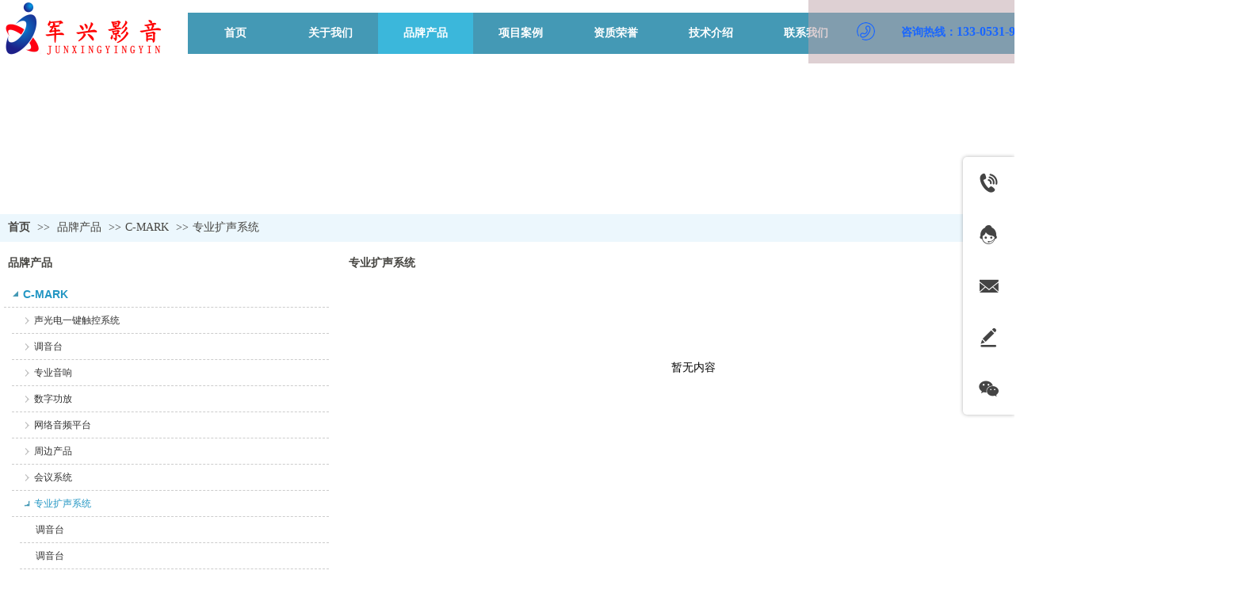

--- FILE ---
content_type: text/html;charset=gbk
request_url: http://www.shandongjunxing.com/sdjxyy/products/17771441_3845701_7528551_1.html
body_size: 18362
content:
<!DOCTYPE html PUBLIC "-//W3C//DTD XHTML 1.0 Transitional//EN" "http://www.w3.org/TR/xhtml1/DTD/xhtml1-transitional.dtd">
<html xmlns="http://www.w3.org/1999/xhtml">
<head>
    <meta http-equiv="x-ua-compatible" content="IE=edge" />
    <meta http-equiv="Content-Type" content="text/html; charset=gbk" />
    <meta name="renderer" content="webkit|ie-comp|ie-stand">
    <meta name="applicable-device" content="pc" />
        <title>专业扩声系统_C-MARK_山东军兴影音科技有限公司</title>
    <meta name="keywords" content="舞台灯光音响 会议音响 广播系统 视频会议,专业扩声系统,C-MARK,品牌产品,山东军兴影音科技有限公司" />
    <meta name="description" content="山东军兴影音科技有限公司 提供 专业扩声系统 ,专业扩声系统 价格, 专业扩声系统 参数, 品牌产品 ,及 专业扩声系统 相关信息." />
    <meta name="author" content="山东军兴影音科技有限公司" />

    
            
                                <script type="text/javascript" src="https://s.dlssyht.cn/plugins/public/js/cookies.js"></script>
            <script src="https://s.dlssyht.cn/plugins/public/js/jquery-1.7.1.min.js"></script>
            
<script type="text/javascript" src="https://s.dlssyht.cn/Language/Zh-cn/Language.js?0115"></script>            
    </head>
<body    data-chid="17771441" data-operate="1" data-bigclassid="10" data-type="10" data-hyid="0" id="webBody"  data-copyid="0" data-copyuserid="2154910">

<div class="wrapper wrapper-1320" id="wrapper">
    
<script type="text/javascript">
    var moduleConfig = {};
</script>
<script type="text/javascript" src="https://s.dlssyht.cn/Language/Zh-cn/Language.js?0115"></script>
<script type="text/javascript">
    var ev123_no_edit = '';
    var websiteUserId = '1722847';
    var user_name = 'sdjxyy';
    var isTj = '1';
    var websiteUseCopyId = '7895';
    var user_level = 3;
    var agent_id = 13085;
    var channel_type = 10;
    var channel_id = 17771441;
    var userSiteWidth = 1320;
    var is_action = false;
    var isParentWindow = false;
    var rowIds = "23,24,25,83,84";
    var MJsData = {};
    var CURRENCY_SIGN = '￥';
    var tncode_div = null;
    var ALIYUN_OSS_DOMAIN = "https://s.dlssyht.cn/";
    var isTjModelSupportSearchBlankPage = "0";

    var GData = {
        SMAlbumIds   : "",
        SMAlbumSysIds: "",
        docSysIds    : "",
        tabAlertStrMs: "",
        allChId     : "17771441",
        wapDomain    : 'www.shandongjunxing.com',
        defaultLang    : 'chinese_simplified',
        end          : null,
        BAI_DU_MAP_AK : 'KfNSLxuGpyk9BBYHnSqZsYoKxn7MUGxX',
        customerService: {"show":1,"style":1,"positionType":0,"itemList":[{"id":"tel","title":"电话咨询","icon":"evIcon-tel-17","show":1,"subListId":0,"subList":[]},{"id":"online","title":"在线客服","icon":"evIcon-service-10","show":1,"subListId":0,"subList":[]},{"id":"email","title":"邮件咨询","show":1,"subListId":0,"icon":"evIcon-email-11","subList":[]},{"id":"message","title":"留言反馈","icon":"evIcon-message-10","show":1,"subListId":0,"p_href":"","p_target":0,"subList":[]},{"id":"wechat","title":"微信咨询","icon":"evIcon-wechat-7","show":1,"subListId":0,"subList":[]},{"id":"toTop","title":"回到顶部","icon":"evIcon-to-up-1","show":1,"subListId":0,"subList":[]}]},
        customerServiceIsNew: 1,
        P_TOKEN_ID: '15'
    };
    var $pTranslateLanguageJson = [{"name":"简体中文","alias":"&#31616;&#20307;&#20013;&#25991;","value":"chinese_simplified"},{"name":"繁体中文","alias":"&#32321;&#20307;&#20013;&#25991;","value":"chinese_traditional"},{"name":"西班牙文","alias":"Espa&#241;a","value":"spanish"},{"name":"阿拉伯文","alias":"&#1593;&#1585;&#1576; .","value":"arabic"},{"name":"英文","alias":"English","value":"english"},{"name":"日文","alias":"&#26085;&#26412;","value":"japanese"},{"name":"法文","alias":"Fran&#231;ais","value":"french"},{"name":"俄文","alias":"&#1056;&#1086;&#1089;&#1089;&#1080;&#1103;","value":"russian"},{"name":"韩文","alias":"&#54620;&#44397;","value":"korean"},{"name":"德文","alias":"Deutschland","value":"deutsch"},{"name":"葡萄牙语","alias":"Portugal","value":"portuguese"},{"name":"波斯语","alias":"&#1662;&#1585;&#1587;&#1740;&#1575;","value":"persian"},{"name":"希腊语","alias":"&#917;&#955;&#955;&#940;&#948;&#945;","value":"greek"},{"name":"土耳其语","alias":"T&#252;rk&#231;e","value":"turkish"},{"name":"泰语","alias":"&#3616;&#3634;&#3625;&#3634;&#3652;&#3607;&#3618;","value":"thai"},{"name":"越南语","alias":"Vi&#7879;t Nam","value":"vietnamese"},{"name":"意大利语","alias":"Italia","value":"italian"},{"name":"马来语","alias":"Malay","value":"malay"},{"name":"荷兰语","alias":"Nederland","value":"dutch"},{"name":"瑞典语","alias":"Sverige","value":"swedish"},{"name":"孟加拉语","alias":"&#2476;&#2494;&#2434;&#2482;&#2494;","value":"bengali"},{"name":"乌尔都语","alias":"&#1575;&#1608;&#1585;&#1583;&#1608;","value":"urdu"},{"name":"斯瓦希里语","alias":"Kiswahili","value":"swahili"},{"name":"匈牙利语","alias":"Magyarorsz&#225;g","value":"hungarian"},{"name":"波兰语","alias":"Polska","value":"polish"},{"name":"罗马尼亚语","alias":"Rom&#226;nia","value":"romanian"},{"name":"挪威语","alias":"Norge","value":"norwegian"},{"name":"丹麦语","alias":"Danmark","value":"danish"},{"name":"芬兰语","alias":"Suomi","value":"finnish"},{"name":"捷克语","alias":"&#268;e&#353;tina","value":"czech"},{"name":"斯洛伐克语","alias":"Slovensko","value":"slovak"},{"name":"克罗地亚语","alias":"Hrvatska","value":"croatian"},{"name":"拉脱维亚语","alias":"Latvija","value":"latvian"},{"name":"爱沙尼亚语","alias":"Eesti","value":"estonian"},{"name":"斯洛文尼亚语","alias":"Slovenija","value":"slovene"},{"name":"立陶宛语","alias":"Lietuva","value":"lithuanian"},{"name":"格鲁吉亚语","alias":"&#4310;&#4317;&#4320;&#4308;&#4310;&#4312;&#4304;world. kgm","value":"georgian"},{"name":"阿尔巴尼亚语","alias":"Shqip&#235;ria","value":"albanian"},{"name":"阿姆哈拉语","alias":"&#4768;&#4638;&#4651;","value":"amharic"},{"name":"阿塞拜疆语","alias":"Azerbaijan","value":"azerbaijani"}];

    if(GData.BAI_DU_MAP_AK){
        sessionStorage.setItem('BAI_DU_MAP_AK', GData.BAI_DU_MAP_AK)
    }
    sessionStorage.setItem('WAP_WEB', 0);

    var is_auto_parts_user = '0';
</script>
                    <link rel="stylesheet" href="https://s.dlssyht.cn/js/ev_popup/skin/skin.min.css?0115" />
<script type="text/javascript" src="https://s.dlssyht.cn/js/ev_popup/ev_popup.min.js?0115"></script>
<script type="text/javascript">
  function createLogin(trespass,userid){
      $.popup({
        type : 5,
        cName : "evPopupOpacity",
        head  : {yes:0},
        shade : {yes : 1, bgColor : '#000', opacity : 0.6, animate : {type : 1 , target : 0.6}, close : false},
        area  : {w:790,h:500},
        con   : {
          src : '/dom/alert_login.php?username=sdjxyy&trespass='+trespass+'&userid='+userid
        }
      });
  }
</script>
    <script type="text/javascript">
        var websiteHostPreg = /[\w][\w-]*\.(?:com\.cn|net\.cn|org\.cn|tj\.cn|sh\.cn|hn\.cn|com\.au|com\.pg|com\.tw|tw\.cn|com\.sg|com\.mo|co\.uk|co\.nz|co\.ke|fj\.cn|co\.th|co\.cn|jl\.cn|school\.nz|co\.jp|hk\.com|com\.hk|edu\.hk|cn\.com|gd\.cn|hk\.cn|bj\.cn|gx\.cn|bixiaokeji\.cn|com\.my|com|in|im|cm|ca|cn|cx|ch|cl|tw|kr|word|sg|it|itd|co|mo|net|org|gov|auto|poker|blue|green|studio|icu|cc|io|pl|plus|jp|de|biz|info|gold|today|chat|at|company|cool|fund|fans|team|beer|guru|social|run|ae|fit|luxe|video|black|yoga|art|hn|xyz|hk|us|mobi|wang|me|tax|so|top|law|win|vip|ltd|red|ru|nz|love|ac\.cn|gz\.cn|xn--55qw42g|xn--g2xx48c|xn--imr513n|xn--czru2d|xn--otu796d|xn--kput3i|xin|xn--1qqw23a|xn--3ds443g|xn--5tzm5g|city|shop|site|ai|tm|club|fun|online|cyou|space|cloud|world|sale|website|host|show|asia|center|link|gov\.cn|gs\.cn|keyun\.li|name|press|pro|work|tv|fr|kim|group|tech|store|capital|ren|vn|racing|ink|nl|pub|live|my|no|life|zone|one|games|bike|cafe|wiki|design|mba|es|fi|uk|ph|wtf|xn--zfr164b|xn--fiq228c5hs|xn--vhquv|xn--6qq986b3xl|xn--fiqs8s|xn--czr694b|xn--xhq521b|xn--ses554g|xn--hxt814e|xn--55qx5d|xn--io0a7i|xn--rhqv96g|xn--vuq861b|xn--3bst00m)(\/|$)/;
    </script>
    <script type="text/javascript" src="https://s.dlssyht.cn/js/VNew/public.js?0115"></script>
    <script type="text/javascript" src="https://s.dlssyht.cn/plugins/public/js/lightGallery/js/lightgallery-all.min.js?0115"></script>
    <link type="text/css" rel="stylesheet" href="https://s.dlssyht.cn/plugins/public/js/lightGallery/css/lightgallery.min.css?0115" />
    <link type="text/css" rel="stylesheet" href="https://s.dlssyht.cn/plugins/public/js/photoSphereViewer/index.min.css?0115" />

    <link type="text/css" rel="stylesheet" href="https://s.dlssyht.cn/plugins/public/js/imageViewer/viewer.min.css?0115" />
    <script async type="text/javascript" src="https://s.dlssyht.cn/plugins/public/js/imageViewer/viewer.min.js?0115"></script>
        <script type="text/javascript" src="https://s.dlssyht.cn/plugins/public/js/three/index.min.js?0115"></script>

    <script type="text/javascript" src="https://s.dlssyht.cn/plugins/public/js/photoSphereViewer/index.min.js?0115111"></script>
    <script type="text/javascript" src="https://s.dlssyht.cn/js/VNew/tj/jquery.scrollify.min.js?0115"></script>
        <script type="text/javascript" src="https://s.dlssyht.cn/js/VNew/tj/public_fun.js?0115"></script>
<link type="text/css" rel="stylesheet" href="https://s.dlssyht.cn/css/VNew/base.min.css?0115" />
<link type="text/css" rel="stylesheet" href="https://s.dlssyht.cn/css/VNew/animate.min.css?0115" />
<link type="text/css" rel="stylesheet" href="https://s.dlssyht.cn/css/VNew/icon_text/iconfont.min.css?0115" />
<link type="text/css" rel="stylesheet" href="https://s.dlssyht.cn/css/VNew/web_frame.css?0115" />
    <link type="text/css" rel="stylesheet" href="https://s.dlssyht.cn/css/VNew/inner_frame.min.css?0115" />
    <link type="text/css" rel="stylesheet" href="https://s.dlssyht.cn/templates/others1/css/skincolor.css?0115" />
<link type="text/css" rel="stylesheet" href="https://s.dlssyht.cn/templates/others1/css/webskin.css?0115" id="webSkinCss"/>
<link type="text/css" rel="stylesheet" href="https://s.dlssyht.cn/css/VNew/web_style/base_module_style.min.css?0115" />
            <link type="text/css" rel="stylesheet" href="/self_define/TJStyle.php?user_id=1722847&all_ch_id=17771441&channel_id=17771441&mids=97,98&token_id=15&random=1768665038" />
        <script type="text/javascript" src="https://s.dlssyht.cn/plugins/public/js/base64.min.js"></script>
    <script type="text/javascript" src="https://s.dlssyht.cn/plugins/public/js/json2.js"></script>
        <script id="languages_jquery_validationEngine_js" type="text/javascript" charset="gb2312" src="https://s.dlssyht.cn/js/posabsolute-jQuery-Validation-Engine-2c29415/js/languages/jquery.validationEngine-zh_CN.js?0115"></script>
    
                        <script id="chplayer_min_js" type="text/javascript" charset="utf-8" src="https://s.dlssyht.cn/plugins/public/js/chplayer/chplayer.js?0115"></script>
    
    
    <div class="customModuleRow headPublicModuleRow customModuleRowAbsolute "  id="row_83"    data-animated="0" >
        
        
        <div class="customModuleRowInner">
            <div class="CModulePA" style="height:0px;">
                    <div class="ev-module-edit ev-container ev-box-container"  data-fixed="0" data-fixedx="-1"  id="evMo_4GMoQU"     data-big="10" data-small="1" data-threetype="1" style="width:300px; height:80px; left:1020px; top:0px; z-index:1;">
        <div class="ev-module-edit-box "  id="Mo_4GMoQU" >
            <div class="ev-container-wap">
                <div class="ev-container-bg"></div>
                    <div  data-fixed="0" data-fixedx="-1"  id="evMo_yTmyW" class="ev-module-edit"     data-big="1" data-small="5" data-threetype="0" style="width:201px; height:32px; left:84px; top:32px; z-index:1;">
        <div class="ev-module-text ev-module-edit-box"  id="Mo_yTmyW">
           <p style="text-align:right;font-family:微软雅黑;" class="ev-text-article-1"><span style="color:#1966FF;font-size:14px;line-height:1;"><strong>咨询热线：<span style="font-size:16px;">133-0531-9081</span></strong></span></p>
        </div>
    </div>    <div  data-fixed="0" data-fixedx="-1"  id="evMo_Wlx1sD" class="ev-module-edit"     data-big="2" data-small="4" data-threetype="0" style="width:23px; height:23px; left:61px; top:28px; z-index:2;">
        <div class="ev-module-edit-box "  id="Mo_Wlx1sD">
            <a href="###" >
                <div class="ev-pic ev-pic-4 " >
                    <img   src=""     class="default-img lazy-loading"  data-original-src="https://aimg8.dlssyht.cn/u/2154910/module/simplepicbackground/2154910/4097/8193733_1637982470.png?x-oss-process=image/resize,m_fixed,w_23,h_23,limit_0"  />
                    
                </div>
            </a>
        </div>
    </div>
            </div>
        </div>
    </div>
            </div>
        </div>
    </div>

<link type="text/css" rel="stylesheet" id="sliding_verification_style_css" href="https://s.dlssyht.cn/plugins/public/js/slidingVerification/sliding_verification_style.css?0115" />
<script type="text/javascript" id="sliding_tn_code_js" src="https://s.dlssyht.cn/plugins/public/js/slidingVerification/sliding_tn_code.js?0115"></script>
<script type="text/javascript">
    
        function userUserLoginInfo() {
        return true;
    }
    </script>
<div class="fullSubNavBox" id="fullSubNavBox">
    
</div>
<div class="headFullXY" id="headFullXY">
    <div style="padding-top:1px; margin-bottom: -1px;"></div>
    
    
        <div class="absoluteModuleWrap" id="absolute_module_wrap" data-attr="l:80,h:0,c:0">
        <div class="absoluteModuleInner" id="absolute_module_inner">
            
                                    <div class="absolute-module logo" id="logo"     data-fixed="0" data-fixedx="-1" style="  left:0px;  top:0px;  width:225px;  height:71px;  " >
            <div class="logo-inner">
                                <a  href="#">
    <img src="https://aimg8.dlssyht.cn/u/1722847/ev_user_module_content_tmp/2022_09_02/tmp1662081222_1722847_s.png" title="logo" alt="logo"/>
</a>
            </div>
        </div>
                
        
                        <div class="webNav" id="web_nav"  data-l="p:3,l:237,t:16,w:1320,wt:0"  style="  left: 237px; top: 16px; position:absolute; "  data-fixed="0" data-fixedx="-1"  data-numberflag="1" data-number="8"  data-sublayout="1">
<div class="navInner">
    <div class="nav nav_1000" id="nav" style="width:auto;" >
        <i class="NLeft"></i>
        <i class="NRight"></i>
        <div class="NMainBg"></div>
        <div class="NCenter">
          <dl class="NMain">
                        <dd  class="NItem NFirst"  data-subid="">
                <table class="NItemTable"><tr><td class="NItemL"></td><td class="NItemM">
                <a title="&#39318;&#39029;" href="/" ><span>&#39318;&#39029;</span></a>
                </td><td class="NItemR"></td></tr></table>            </dd>
        	<dd  class="NLine"></dd>
            
                        
                                  <dd class="NItem "  data-subid="">
              
                <table class="NItemTable"><tr>
                    <td class="NItemL"></td>
                    <td class="NItemM"><a href="/sdjxyy/bk_17771443.html"  title="关于我们">
                        <span>关于我们</span>
                    </a></td>
                    <td class="NItemR"></td>
                </tr></table>
                
            </dd>
            <dd class="NLine"></dd>            
                                  <dd class="NItem  NItemCur"  data-subid="">
              
                <table class="NItemTable"><tr>
                    <td class="NItemL"></td>
                    <td class="NItemM"><a href="/sdjxyy/products/17771441_0_0_1.html"  title="品牌产品">
                        <span>品牌产品</span>
                    </a></td>
                    <td class="NItemR"></td>
                </tr></table>
                                <div class="NSub">
                    <div class="NSubT"></div>
                    <div class="NSubC">
                                                    <p><a  href="/sdjxyy/products/17771441_3845701_0_1.html" >
                                C-MARK
                            </a></p>
                                                    <p><a  href="#" >
                                SEER
                            </a></p>
                                            </div>
                    <div class="NSubB"></div>
                </div>
                
            </dd>
            <dd class="NLine"></dd>            
                                  <dd class="NItem "  data-subid="">
              
                <table class="NItemTable"><tr>
                    <td class="NItemL"></td>
                    <td class="NItemM"><a href="/sdjxyy/vip_doc/17784632_0_0_1.html"  title="项目案例">
                        <span>项目案例</span>
                    </a></td>
                    <td class="NItemR"></td>
                </tr></table>
                
            </dd>
            <dd class="NLine"></dd>            
                                  <dd class="NItem "  data-subid="">
              
                <table class="NItemTable"><tr>
                    <td class="NItemL"></td>
                    <td class="NItemM"><a href="/sdjxyy/vip_doc/26421756_0_0_1.html"  title="资质荣誉">
                        <span>资质荣誉</span>
                    </a></td>
                    <td class="NItemR"></td>
                </tr></table>
                
            </dd>
            <dd class="NLine"></dd>            
                                  <dd class="NItem "  data-subid="">
              
                <table class="NItemTable"><tr>
                    <td class="NItemL"></td>
                    <td class="NItemM"><a href="/sdjxyy/vip_doc/17771442_0_0_1.html"  title="技术介绍">
                        <span>技术介绍</span>
                    </a></td>
                    <td class="NItemR"></td>
                </tr></table>
                
            </dd>
            <dd class="NLine"></dd>            
                                  <dd class="NItem "  data-subid="">
              
                <table class="NItemTable"><tr>
                    <td class="NItemL"></td>
                    <td class="NItemM"><a href="/sdjxyy/bk_17771444.html"  title="联系我们">
                        <span>联系我们</span>
                    </a></td>
                    <td class="NItemR"></td>
                </tr></table>
                
            </dd>
                                    
                    </dl>
      </div>
    </div>
</div>
</div>
                            </div>
</div>
        
    
    <div class="header" id="header"  data-fixed="0" data-fixedx="-1"  >
    <div class="headerInner">
        <div class="headerBg"></div>
        <div class="headerConArea">
            <div class="headerCon" style="height:80px;" ></div>
        </div>
    </div>
    </div>
    

    

        <div class="nav-wrap" id="navWrap">
            </div>
    
    
        </div>

<div class="mainContainer q " id="main_container">


                
    <div class="addContainer q" id="add_container" data-attr="h:0">
        
                

                                                                    <div class="customModuleRow customModuleRowAbsolute "  id="row_23"    data-animated="0" >
        
        
        <div class="customModuleRowInner">
            <div class="CModulePA" style="height:190px;">
                
            </div>
        </div>
    </div>
                                                                <div class="customModuleRow "  id="row_24"  >
                                                <div class="customModuleRowInner">
                            <div class="TitleModule">
                                                                                                                                                                                                                                <div data-width="0"   data-animate-name="fadeInUp" data-animate-duration="1.00s" data-animate-delay="0.10s" class="customModule load-animate"  >
                                <div data-width="0"
                                                                                                            class="Mo copyHMo_1715814_2
                                                                        "
                                    data-classname="copyHMo_1715814_2"                                    id="Mo_24"
                                                                    >
                                <table class="MoT"><tbody>
                                    <tr>
                                        <td class="MoTL"></td>
                                        <td class="MoTM"></td>
                                        <td class="MoTR"></td>
                                    </tr>
                                    </tbody></table>
                                <table class="MoHead "><tbody>
                                    <tr>
                                        <td class="MoHeadL"></td>
                                        <td valign="top" class="MoHeadM">
                                            <table class="MoName">
                                                <tbody>
                                                <tr>
                                                    <td valign="top" class="MoNameL"></td>
                                                    <td valign="top" class="MoNameM">
                                                                                                                <strong class="NameTxt">    <span class="ContainerCrumbs">
    <b class="firstFont"><a href="/">&#39318;&#39029;</a></b>
    <em>&gt;&gt;</em>
    <b><a href="/sdjxyy/products/17771441_0_0_1.html">品牌产品</a></b>
    <em>&gt;&gt;</em><b><a href="/sdjxyy/products/17771441_3845701_0_1.html">C-MARK</a></b>
    <em>&gt;&gt;</em><b><a href="/sdjxyy/products/17771441_3845701_7528551_1.html">专业扩声系统</a></b>
    
    </span></strong>
                                                                                                            </td>
                                                    <td valign="top" class="MoNameR"></td>
                                                </tr>
                                                </tbody>
                                            </table>
                                            <span class="MoMore">
                                                                                                                    </span>
                                        </td>
                                        <td class="MoHeadR"></td>
                                    </tr>
                                    </tbody></table>

                                
                                <table class="MoB"><tbody>
                                    <tr>
                                        <td class="MoBL"></td>
                                        <td class="MoBM"></td>
                                        <td class="MoBR"></td>
                                    </tr>
                                    </tbody></table>
                                </div>
                                </div>
                                                                                                                                                                                            </div>
                        </div>
                    </div>
                                                                <div class="customModuleRow "  id="row_25"  >
                                                <div class="customModuleRowInner">
                            <div class="CModulePC">
                                                                                                                                <div class="CModulePCLeft PCLeft" data-width="430" style="width:430px;">                                                                                                <div data-width="420"  style="width:420px; "  class="customModule"  >
                                <div data-width="420"
                                                                        style="width:420px; "                                    class="Mo Mo_1
                                                                        "
                                                                        id="Mo_25"
                                                                    >
                                <table class="MoT"><tbody>
                                    <tr>
                                        <td class="MoTL"></td>
                                        <td class="MoTM"></td>
                                        <td class="MoTR"></td>
                                    </tr>
                                    </tbody></table>
                                <table class="MoHead "><tbody>
                                    <tr>
                                        <td class="MoHeadL"></td>
                                        <td valign="top" class="MoHeadM">
                                            <table class="MoName">
                                                <tbody>
                                                <tr>
                                                    <td valign="top" class="MoNameL"></td>
                                                    <td valign="top" class="MoNameM">
                                                                                                                <strong class="NameTxt"><a >品牌产品</a></strong>
                                                                                                            </td>
                                                    <td valign="top" class="MoNameR"></td>
                                                </tr>
                                                </tbody>
                                            </table>
                                            <span class="MoMore">
                                                                                                                    </span>
                                        </td>
                                        <td class="MoHeadR"></td>
                                    </tr>
                                    </tbody></table>

                                                                <table class="MoBody"><tbody>
                                    <tr>
                                        <td class="MoBodyL"></td>
                                        <td valign="top" class="MoBodyM">
                                            <div data-width="410"  style="width:410px; " class="MoBodyC">
                                                <div class="sidebarLists catalogList">
        <dl class="oneClassList">
           <dt class="oneClassT  oneClassTopen ">
    <div class="oneClassTinner">
        <a   href="/sdjxyy/products/17771441_3845701_0_1.html">
            <code class=" open "></code>
            <span>
                C-MARK
            </span>
        </a>
    </div>
</dt><dd class="oneClassC  oneClassCopen "><dl class="twoClassList">    <dt class="twoClassT ">
        <div class="twoClassTinner">
            <a   href="/sdjxyy/products/17771441_3845701_7693942_1.html">
                <code class=""></code>
                <span>
                    声光电一键触控系统
                </span>
            </a>
        </div>
    </dt>    <dt class="twoClassT ">
        <div class="twoClassTinner">
            <a   href="/sdjxyy/products/17771441_3845701_3845707_1.html">
                <code class=""></code>
                <span>
                    调音台
                </span>
            </a>
        </div>
    </dt><dd class="twoClassC "><dl class="threeClassList">    <dt class="threeClassT ">
        <div class="threeClassTinner">
            <a   href="/sdjxyy/products/17771441_3845701_3845707_1.html?sub_sub_id=6435740">
                <span>
                    CM系列调音台
                </span>
            </a>
        </div>
    </dt>    <dt class="threeClassT ">
        <div class="threeClassTinner">
            <a   href="/sdjxyy/products/17771441_3845701_3845707_1.html?sub_sub_id=6435734">
                <span>
                    CDM数字调音台
                </span>
            </a>
        </div>
    </dt></dl></dd>    <dt class="twoClassT ">
        <div class="twoClassTinner">
            <a   href="/sdjxyy/products/17771441_3845701_3845708_1.html">
                <code class=""></code>
                <span>
                    专业音响
                </span>
            </a>
        </div>
    </dt><dd class="twoClassC "><dl class="threeClassList">    <dt class="threeClassT ">
        <div class="threeClassTinner">
            <a   href="/sdjxyy/products/17771441_3845701_3845708_1.html?sub_sub_id=7185383">
                <span>
                    线阵音箱
                </span>
            </a>
        </div>
    </dt>    <dt class="threeClassT ">
        <div class="threeClassTinner">
            <a   href="/sdjxyy/products/17771441_3845701_3845708_1.html?sub_sub_id=7185391">
                <span>
                    FT系列 演艺音箱
                </span>
            </a>
        </div>
    </dt>    <dt class="threeClassT ">
        <div class="threeClassTinner">
            <a   href="/sdjxyy/products/17771441_3845701_3845708_1.html?sub_sub_id=7185392">
                <span>
                    KT系列 会议音箱
                </span>
            </a>
        </div>
    </dt>    <dt class="threeClassT ">
        <div class="threeClassTinner">
            <a   href="/sdjxyy/products/17771441_3845701_3845708_1.html?sub_sub_id=7185393">
                <span>
                    AU系列私人会所音箱
                </span>
            </a>
        </div>
    </dt>    <dt class="threeClassT ">
        <div class="threeClassTinner">
            <a   href="/sdjxyy/products/17771441_3845701_3845708_1.html?sub_sub_id=7185394">
                <span>
                    EU系列 会议音柱
                </span>
            </a>
        </div>
    </dt>    <dt class="threeClassT ">
        <div class="threeClassTinner">
            <a   href="/sdjxyy/products/17771441_3845701_3845708_1.html?sub_sub_id=7693711">
                <span>
                    BH系列 场馆音箱
                </span>
            </a>
        </div>
    </dt></dl></dd>    <dt class="twoClassT ">
        <div class="twoClassTinner">
            <a   href="/sdjxyy/products/17771441_3845701_3845711_1.html">
                <code class=""></code>
                <span>
                    数字功放
                </span>
            </a>
        </div>
    </dt><dd class="twoClassC "><dl class="threeClassList">    <dt class="threeClassT ">
        <div class="threeClassTinner">
            <a   href="/sdjxyy/products/17771441_3845701_3845711_1.html?sub_sub_id=7690996">
                <span>
                    网络数字功放-NET系列
                </span>
            </a>
        </div>
    </dt>    <dt class="threeClassT ">
        <div class="threeClassTinner">
            <a   href="/sdjxyy/products/17771441_3845701_3845711_1.html?sub_sub_id=7689329">
                <span>
                    数字功放-MR-e系列
                </span>
            </a>
        </div>
    </dt>    <dt class="threeClassT ">
        <div class="threeClassTinner">
            <a   href="/sdjxyy/products/17771441_3845701_3845711_1.html?sub_sub_id=7689350">
                <span>
                    四通道数字功放-TC系列
                </span>
            </a>
        </div>
    </dt></dl></dd>    <dt class="twoClassT ">
        <div class="twoClassTinner">
            <a   href="/sdjxyy/products/17771441_3845701_3845712_1.html">
                <code class=""></code>
                <span>
                    网络音频平台
                </span>
            </a>
        </div>
    </dt>    <dt class="twoClassT ">
        <div class="twoClassTinner">
            <a   href="/sdjxyy/products/17771441_3845701_3845710_1.html">
                <code class=""></code>
                <span>
                    周边产品
                </span>
            </a>
        </div>
    </dt>    <dt class="twoClassT ">
        <div class="twoClassTinner">
            <a   href="/sdjxyy/products/17771441_3845701_3845709_1.html">
                <code class=""></code>
                <span>
                    会议系统
                </span>
            </a>
        </div>
    </dt><dd class="twoClassC "><dl class="threeClassList">    <dt class="threeClassT ">
        <div class="threeClassTinner">
            <a   href="/sdjxyy/products/17771441_3845701_3845709_1.html?sub_sub_id=7693746">
                <span>
                    EOE网线通会议系统
                </span>
            </a>
        </div>
    </dt>    <dt class="threeClassT ">
        <div class="threeClassTinner">
            <a   href="/sdjxyy/products/17771441_3845701_3845709_1.html?sub_sub_id=7693747">
                <span>
                    无线话筒系列
                </span>
            </a>
        </div>
    </dt></dl></dd>    <dt class="twoClassT twoClassTopen">
        <div class="twoClassTinner">
            <a   href="/sdjxyy/products/17771441_3845701_7528551_1.html">
                <code class="open"></code>
                <span>
                    专业扩声系统
                </span>
            </a>
        </div>
    </dt><dd class="twoClassC twoClassCopen"><dl class="threeClassList">    <dt class="threeClassT ">
        <div class="threeClassTinner">
            <a   href="/sdjxyy/products/17771441_3845701_7528551_1.html?sub_sub_id=7528557">
                <span>
                    调音台
                </span>
            </a>
        </div>
    </dt>    <dt class="threeClassT ">
        <div class="threeClassTinner">
            <a   href="/sdjxyy/products/17771441_3845701_7528551_1.html?sub_sub_id=7528559">
                <span>
                    调音台
                </span>
            </a>
        </div>
    </dt></dl></dd></dl></dd><dt class="oneClassT ">
    <div class="oneClassTinner">
        <a   href="/sdjxyy/products/17771441_3845702_0_1.html">
            <code class=""></code>
            <span>
                MIPRO
            </span>
        </a>
    </div>
</dt><dd class="oneClassC "><dl class="twoClassList">    <dt class="twoClassT ">
        <div class="twoClassTinner">
            <a   href="/sdjxyy/products/17771441_3845702_6292754_1.html">
                <code class=""></code>
                <span>
                    专业无线麦克风系列
                </span>
            </a>
        </div>
    </dt>    <dt class="twoClassT ">
        <div class="twoClassTinner">
            <a   href="/sdjxyy/products/17771441_3845702_6292753_1.html">
                <code class=""></code>
                <span>
                    无线扩音机系列
                </span>
            </a>
        </div>
    </dt>    <dt class="twoClassT ">
        <div class="twoClassTinner">
            <a   href="/sdjxyy/products/17771441_3845702_3845715_1.html">
                <code class=""></code>
                <span>
                    乐器麦克风系列
                </span>
            </a>
        </div>
    </dt>    <dt class="twoClassT ">
        <div class="twoClassTinner">
            <a   href="/sdjxyy/products/17771441_3845702_3845717_1.html">
                <code class=""></code>
                <span>
                    有线麦克风
                </span>
            </a>
        </div>
    </dt>    <dt class="twoClassT ">
        <div class="twoClassTinner">
            <a   href="/sdjxyy/products/17771441_3845702_7153303_1.html">
                <code class=""></code>
                <span>
                    扩音机系列
                </span>
            </a>
        </div>
    </dt></dl></dd><dt class="oneClassT ">
    <div class="oneClassTinner">
        <a   href="/sdjxyy/products/17771441_3845703_0_1.html">
            <code class=""></code>
            <span>
                NUSUN
            </span>
        </a>
    </div>
</dt><dd class="oneClassC "><dl class="twoClassList">    <dt class="twoClassT ">
        <div class="twoClassTinner">
            <a   href="/sdjxyy/products/17771441_3845703_6292783_1.html">
                <code class=""></code>
                <span>
                    IP网络公共广播系统
                </span>
            </a>
        </div>
    </dt><dd class="twoClassC "><dl class="threeClassList">    <dt class="threeClassT ">
        <div class="threeClassTinner">
            <a   href="/sdjxyy/products/17771441_3845703_6292783_1.html?sub_sub_id=7691937">
                <span>
                    IP网络广播服务器
                </span>
            </a>
        </div>
    </dt>    <dt class="threeClassT ">
        <div class="threeClassTinner">
            <a   href="/sdjxyy/products/17771441_3845703_6292783_1.html?sub_sub_id=7693551">
                <span>
                    IP网络音频终端
                </span>
            </a>
        </div>
    </dt>    <dt class="threeClassT ">
        <div class="threeClassTinner">
            <a   href="/sdjxyy/products/17771441_3845703_6292783_1.html?sub_sub_id=7693588">
                <span>
                    IP网络功放
                </span>
            </a>
        </div>
    </dt>    <dt class="threeClassT ">
        <div class="threeClassTinner">
            <a   href="/sdjxyy/products/17771441_3845703_6292783_1.html?sub_sub_id=7693589">
                <span>
                    IP网络周边设备
                </span>
            </a>
        </div>
    </dt></dl></dd>    <dt class="twoClassT ">
        <div class="twoClassTinner">
            <a   href="/sdjxyy/products/17771441_3845703_6292784_1.html">
                <code class=""></code>
                <span>
                    IP网络内部通信对讲系统
                </span>
            </a>
        </div>
    </dt>    <dt class="twoClassT ">
        <div class="twoClassTinner">
            <a   href="/sdjxyy/products/17771441_3845703_6292785_1.html">
                <code class=""></code>
                <span>
                    智能公共广播系统
                </span>
            </a>
        </div>
    </dt>    <dt class="twoClassT ">
        <div class="twoClassTinner">
            <a   href="/sdjxyy/products/17771441_3845703_6292787_1.html">
                <code class=""></code>
                <span>
                    家庭背景音乐系统
                </span>
            </a>
        </div>
    </dt>    <dt class="twoClassT ">
        <div class="twoClassTinner">
            <a   href="/sdjxyy/products/17771441_3845703_6292790_1.html">
                <code class=""></code>
                <span>
                    公共广播扬声器系统
                </span>
            </a>
        </div>
    </dt></dl></dd><dt class="oneClassT ">
    <div class="oneClassTinner">
        <a   href="/sdjxyy/products/17771441_3845704_0_1.html">
            <code class=""></code>
            <span>
                COFULL
            </span>
        </a>
    </div>
</dt><dd class="oneClassC "><dl class="twoClassList">    <dt class="twoClassT ">
        <div class="twoClassTinner">
            <a   href="/sdjxyy/products/17771441_3845704_6435673_1.html">
                <code class=""></code>
                <span>
                    智能会议系列
                </span>
            </a>
        </div>
    </dt>    <dt class="twoClassT ">
        <div class="twoClassTinner">
            <a   href="/sdjxyy/products/17771441_3845704_6435672_1.html">
                <code class=""></code>
                <span>
                    无线话筒系列
                </span>
            </a>
        </div>
    </dt>    <dt class="twoClassT ">
        <div class="twoClassTinner">
            <a   href="/sdjxyy/products/17771441_3845704_6435657_1.html">
                <code class=""></code>
                <span>
                    数字手拉手会议系列
                </span>
            </a>
        </div>
    </dt>    <dt class="twoClassT ">
        <div class="twoClassTinner">
            <a   href="/sdjxyy/products/17771441_3845704_6435656_1.html">
                <code class=""></code>
                <span>
                    专业演艺系列
                </span>
            </a>
        </div>
    </dt></dl></dd><dt class="oneClassT ">
    <div class="oneClassTinner">
        <a   href="/sdjxyy/products/17771441_3845705_0_1.html">
            <code class=""></code>
            <span>
                SEER
            </span>
        </a>
    </div>
</dt><dt class="oneClassT ">
    <div class="oneClassTinner">
        <a   href="/sdjxyy/products/17771441_7163057_0_1.html">
            <code class=""></code>
            <span>
                RFX
            </span>
        </a>
    </div>
</dt><dd class="oneClassC "><dl class="twoClassList">    <dt class="twoClassT ">
        <div class="twoClassTinner">
            <a   href="/sdjxyy/products/17771441_7163057_7163081_1.html">
                <code class=""></code>
                <span>
                    无线话筒系列
                </span>
            </a>
        </div>
    </dt>    <dt class="twoClassT ">
        <div class="twoClassTinner">
            <a   href="/sdjxyy/products/17771441_7163057_7163092_1.html">
                <code class=""></code>
                <span>
                    数字功放
                </span>
            </a>
        </div>
    </dt>    <dt class="twoClassT ">
        <div class="twoClassTinner">
            <a   href="/sdjxyy/products/17771441_7163057_7163093_1.html">
                <code class=""></code>
                <span>
                    专业音响
                </span>
            </a>
        </div>
    </dt>    <dt class="twoClassT ">
        <div class="twoClassTinner">
            <a   href="/sdjxyy/products/17771441_7163057_7163096_1.html">
                <code class=""></code>
                <span>
                    音频处理器
                </span>
            </a>
        </div>
    </dt>    <dt class="twoClassT ">
        <div class="twoClassTinner">
            <a   href="/sdjxyy/products/17771441_7163057_7164493_1.html">
                <code class=""></code>
                <span>
                    电源管理器
                </span>
            </a>
        </div>
    </dt>    <dt class="twoClassT ">
        <div class="twoClassTinner">
            <a   href="/sdjxyy/products/17771441_7163057_7164554_1.html">
                <code class=""></code>
                <span>
                    中控主机系统
                </span>
            </a>
        </div>
    </dt>    <dt class="twoClassT ">
        <div class="twoClassTinner">
            <a   href="/sdjxyy/products/17771441_7163057_7164604_1.html">
                <code class=""></code>
                <span>
                    智慧音视频一体机管理系统
                </span>
            </a>
        </div>
    </dt></dl></dd><dt class="oneClassT ">
    <div class="oneClassTinner">
        <a   href="/sdjxyy/products/17771441_3845706_0_1.html">
            <code class=""></code>
            <span>
                工程产品
            </span>
        </a>
    </div>
</dt><dd class="oneClassC "><dl class="twoClassList">    <dt class="twoClassT ">
        <div class="twoClassTinner">
            <a   href="/sdjxyy/products/17771441_3845706_7161888_1.html">
                <code class=""></code>
                <span>
                    797传声器
                </span>
            </a>
        </div>
    </dt></dl></dd><dt class="oneClassT ">
    <div class="oneClassTinner">
        <a   href="/sdjxyy/products/17771441_7153072_0_1.html">
            <code class=""></code>
            <span>
                舞台灯光
            </span>
        </a>
    </div>
</dt><dd class="oneClassC "><dl class="twoClassList">    <dt class="twoClassT ">
        <div class="twoClassTinner">
            <a   href="/sdjxyy/products/17771441_7153072_7153092_1.html">
                <code class=""></code>
                <span>
                    舞台LED帕灯
                </span>
            </a>
        </div>
    </dt>    <dt class="twoClassT ">
        <div class="twoClassTinner">
            <a   href="/sdjxyy/products/17771441_7153072_7153108_1.html">
                <code class=""></code>
                <span>
                    舞台光束灯
                </span>
            </a>
        </div>
    </dt>    <dt class="twoClassT ">
        <div class="twoClassTinner">
            <a   href="/sdjxyy/products/17771441_7153072_7171555_1.html">
                <code class=""></code>
                <span>
                    智能灯光控台
                </span>
            </a>
        </div>
    </dt></dl></dd><dt class="oneClassT ">
    <div class="oneClassTinner">
        <a   href="/sdjxyy/products/17771441_7153090_0_1.html">
            <code class=""></code>
            <span>
                舞台机械
            </span>
        </a>
    </div>
</dt>
        </dl>
    </div>
                                                                            </div>
                                </td>
                                <td class="MoBodyR"></td>
                                </tr>
                                </tbody></table>
                                
                                <table class="MoB"><tbody>
                                    <tr>
                                        <td class="MoBL"></td>
                                        <td class="MoBM"></td>
                                        <td class="MoBR"></td>
                                    </tr>
                                    </tbody></table>
                                </div>
                                </div>
                                                                                                                                                                </div>
                                                                                                                                                                <div class="CModulePCLeft PCRight" data-width="900" style="width:900px;">                                                                <div data-width="890"  style="width:890px; "  class="customModule"  >
                                <div data-width="890"
                                                                        style="width:890px; "                                    class="Mo Mo_1
                                                                        "
                                                                        id="Mo_26"
                                                                    >
                                <table class="MoT"><tbody>
                                    <tr>
                                        <td class="MoTL"></td>
                                        <td class="MoTM"></td>
                                        <td class="MoTR"></td>
                                    </tr>
                                    </tbody></table>
                                <table class="MoHead "><tbody>
                                    <tr>
                                        <td class="MoHeadL"></td>
                                        <td valign="top" class="MoHeadM">
                                            <table class="MoName">
                                                <tbody>
                                                <tr>
                                                    <td valign="top" class="MoNameL"></td>
                                                    <td valign="top" class="MoNameM">
                                                                                                                <strong class="NameTxt"><a >专业扩声系统</a></strong>
                                                                                                            </td>
                                                    <td valign="top" class="MoNameR"></td>
                                                </tr>
                                                </tbody>
                                            </table>
                                            <span class="MoMore">
                                                                                                                    </span>
                                        </td>
                                        <td class="MoHeadR"></td>
                                    </tr>
                                    </tbody></table>

                                                                <table class="MoBody"><tbody>
                                    <tr>
                                        <td class="MoBodyL"></td>
                                        <td valign="top" class="MoBodyM">
                                            <div data-width="880"  style="width:880px; " class="MoBodyC">
                                                <div class="FC_Con2">
        <p class="noContent">&#26242;&#26080;&#20869;&#23481;</p>
    </div>
                                                                            </div>
                                </td>
                                <td class="MoBodyR"></td>
                                </tr>
                                </tbody></table>
                                
                                <table class="MoB"><tbody>
                                    <tr>
                                        <td class="MoBL"></td>
                                        <td class="MoBM"></td>
                                        <td class="MoBR"></td>
                                    </tr>
                                    </tbody></table>
                                </div>
                                </div>
                                                                                                                                                                </div>
                                                                                                                            </div>
                        </div>
                    </div>
                            
                    
    </div>
</div>

    
<div class="customModuleRow footPublicModuleRow customModuleRowAbsolute "  id="row_84"    data-animated="0" >
        
        
        <div class="customModuleRowInner">
            <div class="CModulePA" style="height:425px;">
                    <div   style="width:822px; height:76px; left:0px; top:82px; z-index:2;" class="customModule "    >
        <div style="width:822px;  height:76px;" class="Mo "  id="Mo_153">
            
                <table class="MoT">
                    <tbody>
                        <tr>
                            <td class="MoTL"></td>
                            <td class="MoTM"></td>
                            <td class="MoTR"></td>
                        </tr>
                    </tbody>
                </table>
            
                <table class="MoHead">
        <tbody>
            <tr>
                <td class="MoHeadL"></td>
                <td valign="top" class="MoHeadM">
                    <table class="MoName">
                        <tbody>
                            <tr>
                                <td valign="top" class="MoNameL"></td>
                                <td valign="top" class="MoNameM">
                                    <strong class="NameTxt">
                                            <a  href="###">
                                                youqinglianjie
                                            </a>
                                    </strong>
                                </td>
                                <td valign="top" class="MoNameR"></td>
                            </tr>
                        </tbody>
                    </table>
                    <span class="MoMore">
                        <a  href="###">&#26356;&#22810;</a>
                    </span>
                </td>
                <td class="MoHeadR"></td>
            </tr>
        </tbody>
    </table>
                <table class="MoBody">
        <tbody>
            <tr>
                <td class="MoBodyL"></td>
                <td valign="top" class="MoBodyM">
                    <div style="width:822px;  height:76px;" class="MoBodyC">
                        <div class="custom-code-module editor_content_air"><p>我们真诚的希望在今后的合作中以诚相待、互利互惠，通过公司全体人员的不懈努力，为客户提供更加贴切的服务。</p></div>
                    </div>
                </td>
                <td class="MoBodyR"></td>
            </tr>
        </tbody>
    </table>
            
                <table class="MoB">
                    <tbody>
                        <tr>
                            <td class="MoBL"></td>
                            <td class="MoBM"></td>
                            <td class="MoBR"></td>
                        </tr>
                    </tbody>
                </table>
            
        </div>
    </div>    <div   style="width:385px; height:135px; left:0px; top:235px; z-index:4;" class="customModule "    >
        <div style="width:385px;  height:135px;" class="Mo "  id="Mo_152">
            
                <table class="MoT">
                    <tbody>
                        <tr>
                            <td class="MoTL"></td>
                            <td class="MoTM"></td>
                            <td class="MoTR"></td>
                        </tr>
                    </tbody>
                </table>
            
                <table class="MoHead">
        <tbody>
            <tr>
                <td class="MoHeadL"></td>
                <td valign="top" class="MoHeadM">
                    <table class="MoName">
                        <tbody>
                            <tr>
                                <td valign="top" class="MoNameL"></td>
                                <td valign="top" class="MoNameM">
                                    <strong class="NameTxt">
                                            <a  href="###">
                                                1
                                            </a>
                                    </strong>
                                </td>
                                <td valign="top" class="MoNameR"></td>
                            </tr>
                        </tbody>
                    </table>
                    <span class="MoMore">
                        <a  href="###">&#26356;&#22810;</a>
                    </span>
                </td>
                <td class="MoHeadR"></td>
            </tr>
        </tbody>
    </table>
                <table class="MoBody">
        <tbody>
            <tr>
                <td class="MoBodyL"></td>
                <td valign="top" class="MoBodyM">
                    <div style="width:375px;  height:125px;" class="MoBodyC">
                            <div class="pic-text-list-module pic-text-list-module-1  "     data-move="0" data-axis="0" data-speed="0" data-type="0" id="prolist_6293099" data-interact="a:0,t:0" >
        <ul class="q ">
            <li>
  <div class="inner">
          <a class="pics "  >
        <span class="pic "  style="width:16px; height:14px;">
          <table><tr><td>
            <img     alt="咨询电话：133-0531-9081"  src=""     class=" lazy-loading"  data-original-src="https://aimg8.dlssyht.cn/u/2154910/module_pic_con/800_1500/2154910/4100/8198614_1638013228.png?x-oss-process=image/resize,m_lfit,w_16,h_14,limit_0"  />
          </td></tr></table>
          
        </span>
      </a>
    <div class="pic-attr">
      <h3 class="pic-title">
        <a class=""  >咨询电话：133-0531-9081</a>
      </h3>
      
      <div class="pic-intro"><p>4</p></div>
      
    </div>
  </div>
</li><li>
  <div class="inner">
          <a class="pics "  >
        <span class="pic "  style="width:16px; height:14px;">
          <table><tr><td>
            <img     alt="公司地址：山东省济南市历城区黄台南路5号"  src=""     class=" lazy-loading"  data-original-src="https://aimg8.dlssyht.cn/u/2154910/module_pic_con/800_1500/2154910/4100/8198609_1638013173.png?x-oss-process=image/resize,m_lfit,w_16,h_14,limit_0"  />
          </td></tr></table>
          
        </span>
      </a>
    <div class="pic-attr">
      <h3 class="pic-title">
        <a class=""  >公司地址：山东省济南市历城区黄台南路5号</a>
      </h3>
      
      <div class="pic-intro"><p>2</p></div>
      
    </div>
  </div>
</li><li>
  <div class="inner">
          <a class="pics "  >
        <span class="pic "  style="width:16px; height:14px;">
          <table><tr><td>
            <img     alt="公司邮箱：shandongjunxing"  src=""     class=" lazy-loading"  data-original-src="https://aimg8.dlssyht.cn/u/2154910/module_pic_con/800_1500/2154910/4100/8198610_1638013200.png?x-oss-process=image/resize,m_lfit,w_16,h_14,limit_0"  />
          </td></tr></table>
          
        </span>
      </a>
    <div class="pic-attr">
      <h3 class="pic-title">
        <a class=""  >公司邮箱：shandongjunxing</a>
      </h3>
      
      <div class="pic-intro"><p>公司邮箱：shandongjunxing@163.com</p></div>
      
    </div>
  </div>
</li>
        </ul>
    </div>
    
                    </div>
                </td>
                <td class="MoBodyR"></td>
            </tr>
        </tbody>
    </table>
            
                <table class="MoB">
                    <tbody>
                        <tr>
                            <td class="MoBL"></td>
                            <td class="MoBM"></td>
                            <td class="MoBR"></td>
                        </tr>
                    </tbody>
                </table>
            
        </div>
    </div>    <div   style="width:126px; height:191px; left:443px; top:207px; z-index:5;" class="customModule "    >
        <div style="width:126px;  height:191px;" class="Mo "  id="Mo_151">
            
                <table class="MoT">
                    <tbody>
                        <tr>
                            <td class="MoTL"></td>
                            <td class="MoTM"></td>
                            <td class="MoTR"></td>
                        </tr>
                    </tbody>
                </table>
            
                <table class="MoHead">
        <tbody>
            <tr>
                <td class="MoHeadL"></td>
                <td valign="top" class="MoHeadM">
                    <table class="MoName">
                        <tbody>
                            <tr>
                                <td valign="top" class="MoNameL"></td>
                                <td valign="top" class="MoNameM">
                                    <strong class="NameTxt">
                                            <a  href="###">
                                                公司产品
                                            </a>
                                    </strong>
                                </td>
                                <td valign="top" class="MoNameR"></td>
                            </tr>
                        </tbody>
                    </table>
                    <span class="MoMore">
                        <a  href="###">&#26356;&#22810;</a>
                    </span>
                </td>
                <td class="MoHeadR"></td>
            </tr>
        </tbody>
    </table>
                <table class="MoBody">
        <tbody>
            <tr>
                <td class="MoBodyL"></td>
                <td valign="top" class="MoBodyM">
                    <div style="width:126px;  height:146px;" class="MoBodyC">
                        <div id="text_listmodule_6293098"     data-move="0" data-axis="0" data-speed="0" data-type="0" class="text-list-module text-list-module-1">
  <ol class="q ">
        <li>
        <div class="inner">
            
            <span class="text-list-a">
              <code></code><a class=""  href="/sdjxyy/products/17771441_3845701_0_1.html"   title="C-MARK">C-MARK</a>
            </span>
        </div>
    </li>    <li>
        <div class="inner">
            
            <span class="text-list-a">
              <code></code><a class=""  href="/sdjxyy/products/17771441_3845703_0_1.html"   title="SEER">SEER</a>
            </span>
        </div>
    </li>    <li>
        <div class="inner">
            
            <span class="text-list-a">
              <code></code><a class=""  href="http://www.zsjkuv.com/"   title="LED UV">LED UV</a>
            </span>
        </div>
    </li>    <li>
        <div class="inner">
            
            <span class="text-list-a">
              <code></code><a class=""  href="/sdjxyy/products/17771441_3845705_0_1.html"   title="NUSUN">NUSUN</a>
            </span>
        </div>
    </li>
  </ol>
</div>

                    </div>
                </td>
                <td class="MoBodyR"></td>
            </tr>
        </tbody>
    </table>
            
                <table class="MoB">
                    <tbody>
                        <tr>
                            <td class="MoBL"></td>
                            <td class="MoBM"></td>
                            <td class="MoBR"></td>
                        </tr>
                    </tbody>
                </table>
            
        </div>
    </div>    <div   style="width:126px; height:135px; left:506px; top:243px; z-index:6;" class="customModule "    >
        <div style="width:126px;  height:135px;" class="Mo "  id="Mo_150">
            
                <table class="MoT">
                    <tbody>
                        <tr>
                            <td class="MoTL"></td>
                            <td class="MoTM"></td>
                            <td class="MoTR"></td>
                        </tr>
                    </tbody>
                </table>
            
                <table class="MoHead">
        <tbody>
            <tr>
                <td class="MoHeadL"></td>
                <td valign="top" class="MoHeadM">
                    <table class="MoName">
                        <tbody>
                            <tr>
                                <td valign="top" class="MoNameL"></td>
                                <td valign="top" class="MoNameM">
                                    <strong class="NameTxt">
                                            <a  href="###">
                                                新闻动态
                                            </a>
                                    </strong>
                                </td>
                                <td valign="top" class="MoNameR"></td>
                            </tr>
                        </tbody>
                    </table>
                    <span class="MoMore">
                        <a  href="###">&#26356;&#22810;</a>
                    </span>
                </td>
                <td class="MoHeadR"></td>
            </tr>
        </tbody>
    </table>
                <table class="MoBody">
        <tbody>
            <tr>
                <td class="MoBodyL"></td>
                <td valign="top" class="MoBodyM">
                    <div style="width:126px;  height:125px;" class="MoBodyC">
                        <div id="text_listmodule_6293097"     data-move="0" data-axis="0" data-speed="0" data-type="0" class="text-list-module text-list-module-1">
  <ol class="q ">
        <li>
        <div class="inner">
            
            <span class="text-list-a">
              <code></code><a class=""  href="###"   title="MIPRO">MIPRO</a>
            </span>
        </div>
    </li>    <li>
        <div class="inner">
            
            <span class="text-list-a">
              <code></code><a class=""  href="###"   title="COFULL">COFULL</a>
            </span>
        </div>
    </li>    <li>
        <div class="inner">
            
            <span class="text-list-a">
              <code></code><a class=""  href="/sdjxyy/products/17771441_7163057_0_1.html"   title="RFX">RFX</a>
            </span>
        </div>
    </li>
  </ol>
</div>

                    </div>
                </td>
                <td class="MoBodyR"></td>
            </tr>
        </tbody>
    </table>
            
                <table class="MoB">
                    <tbody>
                        <tr>
                            <td class="MoBL"></td>
                            <td class="MoBM"></td>
                            <td class="MoBR"></td>
                        </tr>
                    </tbody>
                </table>
            
        </div>
    </div>    <div   style="width:126px; height:191px; left:675px; top:207px; z-index:7;" class="customModule "    >
        <div style="width:126px;  height:191px;" class="Mo "  id="Mo_149">
            
                <table class="MoT">
                    <tbody>
                        <tr>
                            <td class="MoTL"></td>
                            <td class="MoTM"></td>
                            <td class="MoTR"></td>
                        </tr>
                    </tbody>
                </table>
            
                <table class="MoHead">
        <tbody>
            <tr>
                <td class="MoHeadL"></td>
                <td valign="top" class="MoHeadM">
                    <table class="MoName">
                        <tbody>
                            <tr>
                                <td valign="top" class="MoNameL"></td>
                                <td valign="top" class="MoNameM">
                                    <strong class="NameTxt">
                                            <a  href="###">
                                                关于我们
                                            </a>
                                    </strong>
                                </td>
                                <td valign="top" class="MoNameR"></td>
                            </tr>
                        </tbody>
                    </table>
                    <span class="MoMore">
                        <a  href="###">&#26356;&#22810;</a>
                    </span>
                </td>
                <td class="MoHeadR"></td>
            </tr>
        </tbody>
    </table>
                <table class="MoBody">
        <tbody>
            <tr>
                <td class="MoBodyL"></td>
                <td valign="top" class="MoBodyM">
                    <div style="width:126px;  height:146px;" class="MoBodyC">
                        <div id="text_listmodule_6293096"     data-move="0" data-axis="0" data-speed="0" data-type="0" class="text-list-module text-list-module-1">
  <ol class="q ">
        <li>
        <div class="inner">
            
            <span class="text-list-a">
              <code></code><a class=""  href="/sdjxyy/bk_17771443.html"   title="关于我们">关于我们</a>
            </span>
        </div>
    </li>    <li>
        <div class="inner">
            
            <span class="text-list-a">
              <code></code><a class=""  href="/sdjxyy/products/17771441_0_0_1.html"   title="品牌产品">品牌产品</a>
            </span>
        </div>
    </li>    <li>
        <div class="inner">
            
            <span class="text-list-a">
              <code></code><a class=""  href="/sdjxyy/vip_doc/17784632_0_0_1.html"   title="项目案例">项目案例</a>
            </span>
        </div>
    </li>    <li>
        <div class="inner">
            
            <span class="text-list-a">
              <code></code><a class=""  href="/sdjxyy/vip_doc/17771442_0_0_1.html"   title="技术介绍">技术介绍</a>
            </span>
        </div>
    </li>
  </ol>
</div>

                    </div>
                </td>
                <td class="MoBodyR"></td>
            </tr>
        </tbody>
    </table>
            
                <table class="MoB">
                    <tbody>
                        <tr>
                            <td class="MoBL"></td>
                            <td class="MoBM"></td>
                            <td class="MoBR"></td>
                        </tr>
                    </tbody>
                </table>
            
        </div>
    </div>    <div   style="width:257px; height:189px; left:1044px; top:223px; z-index:8;" class="customModule "    >
        <div style="width:257px;  height:189px;" class="Mo "  id="Mo_148">
            
                <table class="MoT">
                    <tbody>
                        <tr>
                            <td class="MoTL"></td>
                            <td class="MoTM"></td>
                            <td class="MoTR"></td>
                        </tr>
                    </tbody>
                </table>
            
                <table class="MoHead">
        <tbody>
            <tr>
                <td class="MoHeadL"></td>
                <td valign="top" class="MoHeadM">
                    <table class="MoName">
                        <tbody>
                            <tr>
                                <td valign="top" class="MoNameL"></td>
                                <td valign="top" class="MoNameM">
                                    <strong class="NameTxt">
                                            <a  href="###">
                                                标题
                                            </a>
                                    </strong>
                                </td>
                                <td valign="top" class="MoNameR"></td>
                            </tr>
                        </tbody>
                    </table>
                    <span class="MoMore">
                        <a  href="###">&#26356;&#22810;</a>
                    </span>
                </td>
                <td class="MoHeadR"></td>
            </tr>
        </tbody>
    </table>
                <table class="MoBody">
        <tbody>
            <tr>
                <td class="MoBodyL"></td>
                <td valign="top" class="MoBodyM">
                    <div style="width:257px;  height:189px;" class="MoBodyC">
                        <div class="pic-text-list-module pic-text-list-module-3 "     data-move="0" data-axis="0" data-speed="0" data-type="0" id="prolist_6293095" data-interact="a:0,t:0" >
  <ul class="q ">
    <li>
  <div class="inner" style="" data-p="l:68,t:5">
    <a class="pics "   >
      <span class="pic "  style=" width:119px; height:119px;">
        <table><tr><td>
          <img     alt="手机站"  src=""     class=" lazy-loading"  data-original-src="https://aimg8.dlssyht.cn/u/1722847/module_pic_con/800_1500/1722847/10958/21914544_1662084299.png?x-oss-process=image/resize,m_lfit,w_119,h_119,limit_0"  />
        </td></tr></table>
        
      </span>
    </a>
    <div class="pic-attr" style="">
      
      <h3 class="pic-title">
        <a class=""  >手机站</a>
      </h3>
      
    </div>
  </div>
</li>
  </ul>
</div>

                    </div>
                </td>
                <td class="MoBodyR"></td>
            </tr>
        </tbody>
    </table>
            
                <table class="MoB">
                    <tbody>
                        <tr>
                            <td class="MoBL"></td>
                            <td class="MoBM"></td>
                            <td class="MoBR"></td>
                        </tr>
                    </tbody>
                </table>
            
        </div>
    </div>    <div  id="evMo_2DE2UI" class="ev-module-edit"     data-big="7" data-small="1" data-threetype="2" style="width:100px; height:36px; left:0px; top:41px; z-index:1;">
        <div class="ev-module-edit-box"  id="Mo_2DE2UI">
            <a href="/sdjxyy/bk_17771444.html" >
                <div  class="ev-base-button ev-base-button-1-2">
                    <b class="btn-text"  >联系我们</b>
                    <em class="btn-m"></em>
                </div>
            </a>
        </div>
    </div>    <div  id="evMo_YXdYUe" class="ev-module-edit"     data-big="3" data-small="1" data-threetype="0" style="width:1320px; height:43px; left:0px; top:146px; z-index:3;">
        <div class="ev-module-edit-box"  id="Mo_YXdYUe">
            <a href="###" >
                <hr class="ev-line ev-line-1" />
            </a>
        </div>
    </div>    <div  id="evMo_LvgVx" class="ev-module-edit"     data-big="2" data-small="1" data-threetype="0" style="width:232px; height:82px; left:986px; top:49px; z-index:9;">
        <div class="ev-module-edit-box "  id="Mo_LvgVx">
            
                <div class="ev-pic ev-pic-1 " >
                    <img   src=""     class="default-img lazy-loading"  data-original-src="https://aimg8.dlssyht.cn/u/1722847/module/simplepicbackground/1722847/10958/21914538_1662083876.png?x-oss-process=image/resize,m_fixed,w_232,h_82,limit_0"  />
                    
                </div>
            
        </div>
    </div>
            </div>
        </div>
    </div>

                            <div class="footer" id="footer"    >
            <div class="footerConArea">
                <div class="footerCon">
                                        <div class="copyright" id="copyright">
                        <p>Copyright @ 2022. All rights reserved. 山东军兴影音科技有限公司 版权所有.&nbsp;</p>
                                                    <center id="c2"></center>
                                            </div>
                </div>
            </div>
            <div class="footerBg"></div>
        </div>
    
    <script type="text/javascript">
    $("body").attr('id','webBody');
    wsf.fullRow.countMoPosition();
</script>

            


            <div style="width:100%;line-height:30px;text-align:center;color:#666;" class="ev_zhichi">
                                                    &#25216;&#26415;&#25903;&#25345;：
                <a href="http://www.quanqinet.com" rel="nofollow" target="_blank" style="color:#666">全企网</a>
                |
                <a href="http://www.quanqinet.com" target="_blank" style="color:#666">&#31649;&#29702;&#30331;&#24405;</a>
                            </div>
    

    
    
<script type="text/javascript">
    window.onscroll=function(){
        var winTop_1=document.documentElement.scrollTop;
        var winTop_2=document.body.scrollTop;
        var winTop;
        (winTop_1>winTop_2)?winTop=winTop_1:winTop=winTop_2;
        if(winTop>0){
            $("#backTop").css({'display':'block'});
        }
        if(winTop == 0){
            $("#backTop").css({'display':'none'});
        }
    }
</script>


<script type="text/javascript">
    var ev_log_userid = '1722847';
    var is_edit='1';
    var channel_id='17771441';
    var hide_qu_ids=[];
    var hide_qu_ids_seted=[];
    var hide_big_qu_ids=[];
    var is_move=0;
</script>
<script src="https://s.dlssyht.cn/plugins/public/js/md5.js"></script>
<script src="https://s.dlssyht.cn/js/site_stats.js?0115" id="SiteStats" data-val="0"></script>


        
	                                                        <script type="text/javascript" src="https://s.dlssyht.cn/js/VNew/pc/self_edit_public.js?0115"></script>
                                <script type="text/javascript" src="https://s.dlssyht.cn/include/self_edit_set.js?0115"></script>
                                    	                <script language="javascript">

	$(function() {
				$("a[href$='#_blank']").attr('target','_blank');
				//$("a[href^='http://']").attr('target','_blank');
		$("a[href$='#_blank']").each(function(){
			var tmp_url=$(this).attr('href').slice(0,-7);
			$(this).attr('href',tmp_url);
		});
		$(".Container_edit").attr('target','_top');

		$(".editor_content_air").find('img').each(function(){
			var that = $(this),
					thatp = that.parents(".editor_content_air").parent();
			if(that.width() > thatp.width()){
				that.wrap('<div style="width:100%; overflow-y:auto;"></div>');
			}
		});

	});
</script>


  <script>
      (function(){
          var bp = document.createElement('script');
          var curProtocol = window.location.protocol.split(':')[0];
          if (curProtocol === 'https') {
              bp.src = 'https://zz.bdstatic.com/linksubmit/push.js';
          }
          else {
              bp.src = 'http://push.zhanzhang.baidu.com/push.js';
          }
          var s = document.getElementsByTagName("script")[0];
          s.parentNode.insertBefore(bp, s);
      })();
  </script>


    
    
    <script type="text/javascript">
        $(function() {
            $("body").on("click", ".fieldTypeUploadFile", function() {
                var id = $(this).data("id");
                if (!id) {
                    return false;
                }

                $.popup({
                            type: 5,
                            head: {"text": $(this).data("name")},
                            area: {w: 600, h: 400},
                            con : {
                                src: "/dom/FormFile.php?username=sdjxyy&field_id="+ id
                            }
                        });
            });
        });

        function updateFormFieldUploadfile(fieldId, filePath) {
            jQuery("#field_"+ fieldId).validationEngine('hide')
            $("#field_"+ fieldId).css("background-image", "none");
            $("#field_"+ fieldId).val(filePath);
        }
    </script>

    
        
<link href="https://s.dlssyht.cn/css/login_alert.css?0115" rel="stylesheet" type="text/css" />
<div class="alert_bg_color" style="display:none;" id="alertBgColor"></div>
<form action="/dom/action/ajax_denglu.php?username=sdjxyy"  method="post"  name="myfrom" id="myfrom">
    <input type="hidden" name="wap" value="0">
    <input type="hidden" value="" name="trespass" id="trespass" />
    <input type="hidden" id="loginType" name="login_type" value="0">
    <div class="alert_bg_con" id="alertBgCon">
        <a href="###" class="alert_Close" onclick="close_login_alert()">×</a>
            <div class="nom_login_div" >
            <div class="alert_title">账号登录</div>
            <div class="number_login" style="height:0px">
                            </div>
            <div class="border_div">
                <input name="login_name" id="login_name" onblur="check_name()" type="text" placeholder="您的账号" class="input3" />
            </div>
            <div class="ev_empy"><p id="loginnameError" class="hint"></p></div>
            <div class="border_div">
                <input name="login_pwd" id="login_pwd" onblur="check_pwd()" type="password" autocomplete="off" placeholder="您的密码"  class="input3 input4"/>
            </div>
            <div class="ev_empy"><p id="pwdError" class="hint"></p></div>
            <div class="border_div1">
                <input name="validatecode_1"  id="validateCode_1" type="text" onblur="check_validate_1()" class="input5" placeholder="验证码" />
                <p><a href="javaScript:getVcode5()" class="a-img" title="看不清单机换一张"><img src="/include/captcha/captcha.php" id="vCodesrc_2" name="vCodesrc_2" width="100%" height="100%" /></a></p>
            </div>
            <div class="ev_empy"><p id="validateCodeError_1" class="hint"></p></div>
        </div>
        <div class="wx-code-div" id="wxCodeLogin">
            <div class="iframe-inner"></div>
        </div>
        <div class="login-button-area" id="loginButtonArea">
            <a href="###" class="login_a" onclick="login_alert_submit(this)">登录</a>
            <div class="pwd">
                <a href="/dom/get_password.php?username=sdjxyy" class="pwd1" >忘记密码</a>
                <a href="/dom/zhuce.php?username=sdjxyy&trespass=" class="pwd2">立即注册</a>            </div>
            
            <div class="Other_div" id="Other_div1">
                <span><em style="background-color:#f8f8f8;">更多登录方式</em></span>
                <div class="Other_a">
                                                    <a href="javascript:;" class="wx-code-div-back-btn" onclick="change_login(1)" alt="账号密码登录" title="账号密码登录"><img src="https://s.dlssyht.cn/images/wap/login/pc_login.png"></a>
                </div>
            </div>
      
        </div>
    </div>
</form>

<script type="text/javascript">
$(function(){
    var other_Leng = $(".Other_div .Other_a_d").length;
    if (other_Leng == 1){
        $(".Other_div a").css("margin","0 60px");
    }else if (other_Leng == 0){
        $(".Other_div").remove();
    }
})

function pc_login_alert(){
    // getVcode4();
    $("#alertBgColor").show();
    $("#alertBgCon").show();
}

function close_login_alert(){
    $("#alertBgColor").hide();
    $("#alertBgCon").hide();
}
function change_login(states){
    if (states == 1){
        $("#loginType").val(0);
        $("#alertBgCon").css("min-height","480px");
        $(".phone_login_div").hide();
        $(".nom_login_div").show();
        $("#wxCodeLogin").hide();
        $("#loginButtonArea").find(".login_a,.pwd,.phone_qq_btn,.phone_weixin_btn").show().end().find('.wx-code-div-back-btn').css('display','none');
        getVcode5();
    }else if(states == 0){
        $("#loginType").val(1);
        $("#alertBgCon").css("min-height","450px");
        $(".phone_login_div").show();
        $(".nom_login_div").hide();
        $("#wxCodeLogin").hide();
        $("#loginButtonArea").find(".login_a,.pwd,.phone_qq_btn,.phone_weixin_btn").show().end().find('.wx-code-div-back-btn').css('display','none');
         getVcode4();
    }else if(states == 3){
        var wxCodeLogin = $("#wxCodeLogin");
        $("#alertBgCon").css("min-height","450px");
        $(".phone_login_div").hide();
        $(".nom_login_div").hide();
        $("#loginButtonArea").find(".login_a,.pwd,.phone_qq_btn,.phone_weixin_btn").hide().end().find('.wx-code-div-back-btn').css('display','inline-block');
        wxCodeLogin.show();
        if(!wxCodeLogin.data('ifreame')){
            wxCodeLogin.find('.iframe-inner').append('<iframe frameborder="0" src="/dom/pc_wx_login.php?username=sdjxyy&wap=1&alert=1&url_trespass=' + window.location.href+'"></iframe>');
            wxCodeLogin.data('ifreame',1);
        }
        getVcode5();
    }
}

function check_mobile_alert(){
    var mobile = $.trim($('#mobile_alert').val());
    var mobileErro = $('#mobileError');
    var mobileReg = /^0{0,1}1[3|4|5|7|8]\d{9}$/;
    if (!mobile) {
        mobileErro.css("height","25px");
        mobileErro.html('<span class="error">手机号不能为空！</span>');
        return false;
    } else if(mobileReg.test(mobile)==false){
        mobileErro.css("height","25px");
        mobileErro.html('<span class="error">手机号为11位数字！</span>');
        return false;
    }else{
        mobileErro.css("height","0px");
        mobileErro.html('');
        return true;
    }
}

function check_mobileCode(){
    var mobilecode = $.trim($('#mobilecode').val());
    var mobileCodeError = $('#mobileCodeError');
    if (!mobilecode) {
        mobileCodeError.css("height","25px");
        mobileCodeError.html('<span class="error">短信验证码不能为空！</span>');
        return false;
    }else{
        mobileCodeError.css("height","0px");
        mobileCodeError.html('');
        return true;
    }
}

function check_name(){
    var username = $.trim($('#login_name').val());
    var usernameError = $("#loginnameError");
    var namecheckstr = /^(\w){6,20}$/;
    if (username.length == 0) {
        usernameError.css("height","25px");
        usernameError.html('<span class="error">账号不能为空！</span>');
        return false;
    }else if(namecheckstr.test(username)==false){
        usernameError.css("height","25px");
        usernameError.html('<span class="error">账号为6-20个字符(字母/数字/下划线)！</span>');
        return false;
    }else{
        usernameError.css("height","0px");
        usernameError.html('');
        return true;
    }
}

function check_pwd(){
    var password = $.trim($('#login_pwd').val());
    var pwdError = $("#pwdError");
    var namecheckstr = /^(\w){6,20}$/;
    if (password.length == 0) {
        pwdError.css("height","25px");
        pwdError.html('<span class="error">密码不能为空！</span>');
        return false;
    }else if(namecheckstr.test(password)==false){
        pwdError.css("height","25px");
        pwdError.html('<span class="error">密码为6-20个字符(字母/数字/下划线)！</span>');
        return false
    }else{
        pwdError.css("height","0px");
        pwdError.html('');
        return true;
    }
}

function check_validate(){
    var validatecode = $.trim($('#validateCode').val());
    var validateCodeError = $("#validateCodeError");
    if (validatecode.length == 0) {
        validateCodeError.css("height","25px");
        validateCodeError.html('<span class="error">验证码不能为空！</span>');
        return false;
    }else{
        var return_int = 1;
        var date = new Date();
        var url = "/dom/ajax_captcha.php?ajax=1&captcha="+validatecode+"&t="+date.getTime();
        $.ajaxSetup (
        {
            async: false
        });    
        $.post(url,function(data){  
            if(1 == parseInt(data)){
                return_int = 2;
                validateCodeError.css("height","25px");
                validateCodeError.html('<span class="error">验证码错误！</span>');
            }else{
                validateCodeError.css("height","0px");
                validateCodeError.html('');
            }
        }); 
        if (return_int == 1){
            return true;
        }else{
            return false;
        }
    } 
}

function check_validate_1(){
    var validatecode_1 = $.trim($('#validateCode_1').val());
    var validateCodeError_1 = $("#validateCodeError_1");
    if (validatecode_1.length == 0) {
        validateCodeError_1.css("height","25px");
        validateCodeError_1.html('<span class="error">验证码不能为空！</span>');
        return false;
    }else{
        validateCodeError_1.css("height","0px");
        validateCodeError_1.html('');
        return true;
    } 
}

function getVcode4(){
  var date=new Date();
  document.getElementById("vCodesrc_1").src="/include/captcha/captcha.php?datete="+date.getTime();
}

function getVcode5(){
  var date=new Date();
  document.getElementById("vCodesrc_2").src="/include/captcha/captcha.php?datete="+date.getTime();
}


// 登录提交
function login_alert_submit(obj){
    $(obj).html("登录中...");
    $(obj).attr("disabled",true);

    var loginType = parseInt($.trim($('#loginType').val()));
    var validatecode = '';
    if (!loginType){
        var name_check         = check_name();
        var name_check         = check_pwd();
        var validatecode_check_1 = check_validate_1();
        if (!name_check || !name_check || !validatecode_check_1){
            $(obj).html("登录");
            $(obj).attr("disabled",false);
            return false;
        }
        validatecode = $("#validateCode_1").val();
    } else {
        var mobile_check     = check_mobile_alert();
        var mobilecode_check = check_mobileCode();
        var validatecode_check = check_validate();
        if (!mobile_check || !mobilecode_check){
            $(obj).html("登录");
            $(obj).attr("disabled",false);
            return false;
        }
        validatecode = $("#validateCode").val();
    }
    var url="/dom/action/ajax_denglu.php?username=sdjxyy";
    var login_name  = $("#login_name").val();
    var login_pwd   = $("#login_pwd").val();
    var mobile      = $("#mobile_alert").val();
    var mobile_code = $("#mobilecode").val();
    var wap         = $("#wap").val();
    var trespass    = $("#trespass").val();
    var loginType   = $("#loginType").val();
    
    $.ajax({
        type: 'POST',
        url: url,
        data:{"login_name":login_name, "login_pwd":login_pwd,"mobile":mobile,"mobile_code":mobile_code,"wap":wap,"trespass":trespass,"login_type":loginType,"validatecode":validatecode},

        dataType: 'json',
        cache: false,
        error: function(){
            alert('网络繁忙，请重试！');
            $(obj).html("登录");
            $(obj).attr("disabled",false);
            return false;
        },
        success:function(data){
            if (data['status'] == 1){
                if (loginType ==1 && data['message'] == '验证码错误！'){
                    getVcode4();
                }
                alert(decodeHtmlEntity(data['message']));
                $(obj).html("登录");
                $(obj).attr("disabled",false);
                return false;
            }else{
                if (data['trespass']){
                    location.href=data['trespass'];
                }else{
                    location.reload();
                }
                
            }
            
        }
    })
}

/* ----------------------发送短信验证码---------------------------*/
// 发送短信
var tncode_div_bbs = false;
function send_mob_code_alert(type,obj){
    var this_ = $('#'+obj);
    if(this_.attr("data-get")=="true"){
        var user_id   = this_.data('userid');
        var mobile    = $.trim($("#mobile_alert").val());
        var mobileReg = /^0{0,1}1[3|4|5|7|8]\d{9}$/;

        if (!check_mobile_alert())  return false;
        // if (!check_validate())  return false;

        if (mobileReg.test(mobile)) {
            if(type && mobile && user_id){
                if(!tncode_div_bbs){
                    tncode.init('get-yzm-but',1);
                    tncode_div_bbs =true;
                }else{
                    tncode.show();
                }
                $TN.onsuccess(function(){
                    this_.attr("data-get","false");
                    this_.html("发送中...");
                    var url = "/dom/ajax_zhuce_code.php?type="+type+"&userid="+user_id+"&mobile="+mobile+"&username="+user_name+'&tn_r='+tncode._mark_offset;
                    $.post(url, function(data){
                        if (data == 1) {
                            showAllzz('此手机号码已绑定，请重新输入');
                            return false;
                        }
                        if(data == 'success'){
                            change_miao(this_);
                        }else{
                            showAllzz("网络繁忙，请稍后重试");
                            this_.html('获取验证码');
                            this_.attr("data-get","true");
                            this_.removeClass("butFalse");
                        }
                    });
                })
            }
        }

    }else{
        return false;
    }
}

function change_miao(obj){
  obj.addClass("butFalse");
  var a = 60;
  var time = setInterval(function(){
    isSendMsg = 1;
  obj.html(a+"秒后可重新获取");
  if(a == 0){
    clearInterval(time);
    obj.html('获取验证码');
    obj.attr("data-get","true");
    obj.removeClass("butFalse");
    var new_html='<span>已向您的手机发送了免费的验证码短信。没有收到？您可以：重新获取验证码</span>';
    $("#mobileCodeError").css("height","45px");
    $("#mobileCodeError").html(new_html);
  }
  a--;
  },1000);
}
</script>

    <img id="pcCountImg" alt="seo" style="width: 0;height: 0; position: absolute;left:-1000px;top: -1000px">
    <img id="countTimeImg" alt="seo" style="width: 0;height: 0; position: absolute;left:-1000px;top: -1000px">
    <script type="text/javascript">
        $(function(){
            $('#pcCountImg').attr('src',"/images/stat.png?username=sdjxyy&client=pc&url="+encodeURI(window.location.href)+"&t=1768665038&new=1&userid=1722847&uv_id=9e9e903202038bcc570b9ca1af28c5ef&session_id=hnau5mji3ss7qft5o17l9d6a6e&search_engine_referer=&title="+encodeURI($("title").text()));
            // 访问时长统计1
            setInterval(function(){
                $('#countTimeImg').attr('src', "/images/count_time.png?t="+Math.random()+"&new=1");
            },60000);
        });
    </script>



</div>




<script type="text/javascript">
    $(function(){
        if($('#select2').length){
            var mobile_class = $('#mobile').attr('class');
            $('#select2').change(function(){
                var val =$(this).val();
                if(val != '+86'){
                    $('#mobile').attr('class','text-input validate[required]');
                }else{
                    $('#mobile').attr('class',mobile_class);
                }
            })
        }
        var vs = $(".video-js").attr("style");
        setTimeout(function(){
            $(".video-js").attr("style",$(".video-js").attr("style")+vs);
        },1000)
    })
</script>
</body>


</html>

--- FILE ---
content_type: text/html;charset=gbk
request_url: http://www.shandongjunxing.com/Public/UserOperate.php
body_size: 441
content:
{"ip":"72","pv":"85"}